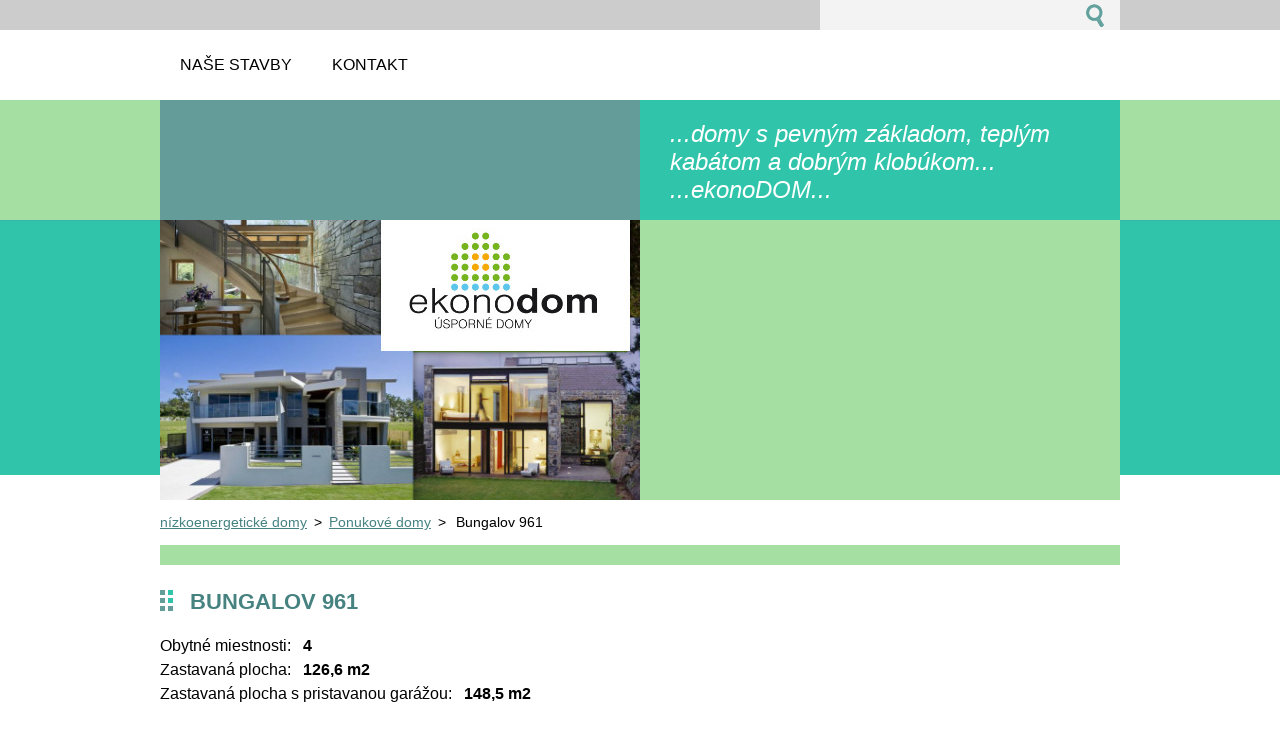

--- FILE ---
content_type: text/html; charset=UTF-8
request_url: https://www.ekonodom.sk/hruba-stavba-bungalov-a-dom-na-kluc/bungalov-961/
body_size: 6931
content:
<!--[if lte IE 9]><!DOCTYPE HTML PUBLIC "-//W3C//DTD HTML 4.01 Transitional//EN" "https://www.w3.org/TR/html4/loose.dtd"><![endif]-->
<!DOCTYPE html>
<!--[if IE]><html class="ie" lang="sk"><![endif]-->
<!--[if gt IE 9]><!--> 
<html lang="sk">
<!--<![endif]-->
  <head>
    <!--[if lt IE 8]><meta http-equiv="X-UA-Compatible" content="IE=EmulateIE7"><![endif]--><!--[if IE 8]><meta http-equiv="X-UA-Compatible" content="IE=EmulateIE8"><![endif]--><!--[if IE 9]><meta http-equiv="X-UA-Compatible" content="IE=EmulateIE9"><![endif]-->
    <base href="https://www.ekonodom.sk/">
  <meta charset="utf-8">
  <meta name="description" content="Bungalov 961 - Zastavaná plocha:126,6 m2 - hrubá stavba        33 331 € bez DPH - dom na kľúč 72 509 € bez DPH  Štvorizbový bungalov s veľmi priazniovou cenou vo vyhotoveniach dom na kĺúč, holodom či hrubá stavba. 
">
  <meta name="keywords" content="dom na klúč, bungalov, hrubá stavba, dom na kľúč, domy na kľúč, rodinný dom, rodinný dom na kľúč, rodinné domy na kľúč, bungalov, bungalovy, nízkoenergetický dom, nízkoenergetické domy, úsporný dom, hrubá stavba, holodom, nízkoenergetický dom na kľúč, nízkoenergetické domy na kľúč, pasívny dom">
  <meta name="generator" content="Webnode">
  <meta name="apple-mobile-web-app-capable" content="yes">
  <meta name="apple-mobile-web-app-status-bar-style" content="black">
  <meta name="format-detection" content="telephone=no">
    <link rel="shortcut icon" href="https://292f6a8369.clvaw-cdnwnd.com/ee6237689f0aa9ad8d30a709bb97e5b6/200000521-15937168d3/favicon.ico">
<link rel="canonical" href="https://www.ekonodom.sk/hruba-stavba-bungalov-a-dom-na-kluc/bungalov-961/">
<script type="text/javascript">(function(i,s,o,g,r,a,m){i['GoogleAnalyticsObject']=r;i[r]=i[r]||function(){
			(i[r].q=i[r].q||[]).push(arguments)},i[r].l=1*new Date();a=s.createElement(o),
			m=s.getElementsByTagName(o)[0];a.async=1;a.src=g;m.parentNode.insertBefore(a,m)
			})(window,document,'script','//www.google-analytics.com/analytics.js','ga');ga('create', 'UA-797705-6', 'auto',{"name":"wnd_header"});ga('wnd_header.set', 'dimension1', 'W1');ga('wnd_header.set', 'anonymizeIp', true);ga('wnd_header.send', 'pageview');var _gaq = _gaq || [];
				  (function() {
					var ga = document.createElement('script'); ga.type = 'text/javascript'; ga.async = true;
					ga.src = ('https:' == location.protocol ? 'https://ssl' : 'https://www') + '.google-analytics.com/ga.js';
					var s = document.getElementsByTagName('script')[0]; s.parentNode.insertBefore(ga, s);
				  })(); _gaq.push(['_setAccount', 'UA-27775243-1']);_gaq.push(['_trackPageview']);_gaq.push(['_gat._anonymizeIp']);var pageTrackerAllTrackEvent=function(category,action,opt_label,opt_value){ga('send', 'event', category, action, opt_label, opt_value)};</script>
  <link rel="alternate" type="application/rss+xml" href="https://ekonodom.sk/rss/all.xml" title="">
<!--[if lte IE 9]><style type="text/css">.cke_skin_webnode iframe {vertical-align: baseline !important;}</style><![endif]-->
    <title>Bungalov 961 - hrubá stavba, dom na kľúč</title>
    <meta name="robots" content="index, follow">
    <meta name="googlebot" content="index, follow">   
    <link href="https://d11bh4d8fhuq47.cloudfront.net/_system/skins/v2/50001212/css/style.css" rel="stylesheet" type="text/css" media="screen,projection,handheld,tv">
    <link href="https://d11bh4d8fhuq47.cloudfront.net/_system/skins/v2/50001212/css/print.css" rel="stylesheet" type="text/css" media="print">
    <script src="https://d11bh4d8fhuq47.cloudfront.net/_system/skins/v2/50001212/js/functions.js" type="text/javascript"></script>
  
				<script type="text/javascript">
				/* <![CDATA[ */
					
					if (typeof(RS_CFG) == 'undefined') RS_CFG = new Array();
					RS_CFG['staticServers'] = new Array('https://d11bh4d8fhuq47.cloudfront.net/');
					RS_CFG['skinServers'] = new Array('https://d11bh4d8fhuq47.cloudfront.net/');
					RS_CFG['filesPath'] = 'https://www.ekonodom.sk/_files/';
					RS_CFG['filesAWSS3Path'] = 'https://292f6a8369.clvaw-cdnwnd.com/ee6237689f0aa9ad8d30a709bb97e5b6/';
					RS_CFG['lbClose'] = 'Zavrieť';
					RS_CFG['skin'] = 'default';
					if (!RS_CFG['labels']) RS_CFG['labels'] = new Array();
					RS_CFG['systemName'] = 'Webnode';
						
					RS_CFG['responsiveLayout'] = 0;
					RS_CFG['mobileDevice'] = 0;
					RS_CFG['labels']['copyPasteSource'] = 'Viac tu:';
					
				/* ]]> */
				</script><script type="text/javascript" src="https://d11bh4d8fhuq47.cloudfront.net/_system/client/js/compressed/frontend.package.1-3-108.js?ph=292f6a8369"></script><style type="text/css"></style></head> 
  
  <body>    <div id="body_bg">
      <div id="site">    
        <div id="nonFooter">

      
    <!-- SEARCH -->
    <div class="search">
    

		  <div id="search">

		<form action="/search/" method="get" id="fulltextSearch">
		
		<fieldset>
		    <label for="fulltextSearchText" class="hidden">
        Vyhľadávanie</label>
      	<input type="text" id="fulltextSearchText" name="text">
        <input class="submit" type="image" 
        src="https://d11bh4d8fhuq47.cloudfront.net/_system/skins/v2/50001212/img/button-search.gif" 
        alt="Hľadať">
 		</fieldset> 

		</form>

      </div>

		 
    <div id="languageSelect"></div>			  
    </div>  
    
    
    <!-- MENU -->
          <script type="text/javascript">
    				/* <![CDATA[ */
    					RubicusFrontendIns.addAbsoluteHeaderBlockId('menuzone');
    				/* ]]> */
    			</script>	      
          


				<!-- MENU -->
				<div id="menuzone">

		<ul class="menu">
	<li class="first"><a href="/nase-stavby/">
  
  <span>Naše stavby</span>
  
  </a></li>
	<li class="last"><a href="/stavebna-spolocnost-nitra/">
  
  <span>Kontakt</span>
  
  </a></li>
</ul>

				</div>
				<!-- END MENU -->	

					
    
    
    <!-- LOGO -->
    <div class="logo"><div class="logo_in"><div id="logo"><a href="home/" title="Prejsť na úvodnú stránku."><span id="rbcSystemIdentifierLogo"> </span></a></div></div></div>

    
    <!-- MOTO -->
    <div class="moto"><p id="moto"><span id="rbcCompanySlogan" class="rbcNoStyleSpan">...domy s pevným základom, teplým kabátom a dobrým klobúkom... ...ekonoDOM...</span></p></div> 
    
    
    <!-- ILLUSTRATION -->
    <div class="illustration">
    <img src="https://292f6a8369.clvaw-cdnwnd.com/ee6237689f0aa9ad8d30a709bb97e5b6/200018923-665be6755c/50000000.jpg?ph=292f6a8369" width="480" height="280" alt="">    </div>    
    
    
    <!-- INTRODUCTION -->
    <div class="introduction">
        <div class="introduction_in">
        			               
           
        </div>           
    </div>        
         

                        
      <!-- NAVIGATOR -->
      <div id="navigator"><div id="pageNavigator" class="rbcContentBlock">                  <a class="navFirstPage" href="/home/">nízkoenergetické domy</a><span> &gt; </span><a href="/hruba-stavba-bungalov-a-dom-na-kluc/">Ponukové domy</a><span> &gt; </span><span id="navCurrentPage">Bungalov 961</span>         </div></div>     


      
<!-- MAIN CONTENT -->
<div id="main">      


        <!-- WIDEZONE -->
        <div id="widezone">  
            
								
			<div class="box">        

		<h1>Bungalov 961</h1>
<div class="riadok item-displayed">
	<div class="right">
		Obytné miestnosti:&nbsp;&nbsp; <strong>4</strong></div>
</div>
<div class="riadok item-displayed">
	<div class="right">
		Zastavaná plocha:&nbsp;&nbsp;<strong> 126,6 m<span class="horny_index">2</span></strong></div>
</div>
<div class="riadok item-displayed">
	<div class="right">
		Zastavaná plocha s pristavanou garážou:&nbsp;&nbsp;<strong> 148,5 m<span class="horny_index">2</span></strong></div>
	<div class="right">
		&nbsp;</div>
</div>
<p>BUNGALOV 961 • prízemný rodinný dom určený do nízkej zástavby na prevažne rovinatý, prípadne mierne svahovitý terén určený pre 4 člennú rodinu • malá zastavaná plocha, vhodný aj na úzke a malé parcely • kompaktná zastavaná plocha • rozdelená denná a nočná časť • kompaktná dispozícia a malé komunikačné priestory, výborný pomer obytnej a úžitkovej plochy • opticky prepojená presvetlená obývacia izba s krbom, jedálňou a kuchyňou • sklad potravín • dostatok skladovacích a úložných plôch • samostatná technická miestnosť, i šatník • podlahové kúrenie • dom je bez stropnej konštrukcie - zavesený sádrokartón • minimum nosných stien • namiesto pristavanej garáže je možné úpravou zrealizovať veľkú izbu prepojenú cez šatník •&nbsp; projekt možno objednať aj s pristavanou garážou, vyznačenou čiarkovane</p>
<p><img alt="" height="305" src="https://292f6a8369.clvaw-cdnwnd.com/ee6237689f0aa9ad8d30a709bb97e5b6/200026691-ba2dabb279/961 Rodinne-domy-Bungalov-961.jpg" width="488"></p>
<div class="right">
	Ceny za realizáciu výstavby spoločnosťou ekonoDOM s.r.o.:</div>
<ul>
	<li class="right"><strong><a href="sluzby/hruba-stavba/" target="_blank">hrubá stavba</a>* &nbsp;&nbsp;&nbsp;&nbsp;&nbsp;&nbsp;&nbsp;</strong>&nbsp; &nbsp; &nbsp; &nbsp;&nbsp;<strong>59 997 € s DPH</strong>&nbsp; &nbsp; &nbsp; &nbsp; &nbsp;XXX €/m2</li>
	<li class="right"><strong><a href="https://www.ekonodom.sk/stavebna-firma-sluzby/holodom/">holodom</a>* &nbsp;&nbsp;&nbsp;&nbsp;&nbsp;&nbsp;&nbsp;&nbsp;&nbsp;&nbsp;&nbsp;&nbsp;&nbsp;&nbsp;</strong>&nbsp; &nbsp; &nbsp; &nbsp;&nbsp;<strong>119 444 € s DPH</strong>&nbsp;&nbsp;&nbsp; &nbsp;&nbsp;&nbsp; XXX €/m2</li>
	<li class="right"><strong><a href="sluzby/domy-na-kluc/">dom na kľúč</a>* &nbsp;&nbsp;&nbsp;&nbsp;&nbsp;&nbsp;&nbsp;&nbsp; </strong>&nbsp; &nbsp; &nbsp; &nbsp;<strong>132 011 € s DPH</strong>&nbsp;&nbsp;&nbsp; &nbsp;&nbsp;&nbsp; XXX €/m2</li>
</ul>
<div class="right">
	<span style="font-size:11px;"><em>*rozsah realizácie sa dočítate pri kliknutí na názov rozpracovanosti</em></span></div>
<div class="right">
	&nbsp;</div>
<div class="right">
	<img alt="" height="482" src="https://292f6a8369.clvaw-cdnwnd.com/ee6237689f0aa9ad8d30a709bb97e5b6/200026690-9ce369ddcc/961 bungalov rodinný dom.jpg" width="488"></div>
<div class="right">
	<p>V rozpočte počítame s použitím materiálov dlhoročne etablovaných na našom trhu. Obvodové &nbsp;steny a vnútorné múry sú značky&nbsp;<strong style="color: rgb(0, 0, 0); font-size: 16px;">Porotherm alt. Termobrik</strong>. Plastové okná s izolačným trojsklom a 6komorovým profilom&nbsp;<strong style="color: rgb(0, 0, 0); font-size: 16px;">Salamander</strong>. Strešná krytina pri tradičných strechách&nbsp;<strong style="color: rgb(0, 0, 0); font-size: 16px;">Bramac Renova,&nbsp;</strong>pri plochých strechách<strong style="color: rgb(0, 0, 0); font-size: 16px;">&nbsp;Fatrafol alt. Bauder</strong>. Vonkajšia fasáda&nbsp;<strong style="color: rgb(0, 0, 0); font-size: 16px;">Baumit.&nbsp;</strong>Vápennocementové vnútorné omietky stien a stropov, zavesené podhľady zo sadrokartónu. Laminátové podlahy vo všetkých miestnostiach s výnimkou kúpelní a toaliet. Kúrenie je podlahové elektrické&nbsp;<strong style="color: rgb(0, 0, 0); font-size: 16px;">Fénix</strong>&nbsp;(alt.&nbsp;<strong style="color: rgb(0, 0, 0); font-size: 16px;">DEVI</strong>) s ohrevom vody cez bojler. Kúrenie plynovým kondenzačným kotlom je možné za doplatok. Do ceny nie je zahrnuté pripojenie na siete, vonkajšie spevnené plochy, oplotenie a krb.&nbsp;</p>
	<div>
		<div style="color: rgb(0, 0, 0); background-color: transparent; text-align: left; text-decoration: none; border: medium none;">
			&nbsp;</div>
	</div>
</div>
<div class="right">
	&nbsp;</div>

		  
      </div>

		<iframe src="https://www.facebook.com/plugins/like.php?app_id=225951590755638&amp;href=http%3A%2F%2Fekonodom.webnode.sk%2Fponukove-domy%2Fbungalov-961%2F&amp;send=false&amp;layout=standard&amp;width=450&amp;show_faces=false&amp;action=like&amp;colorscheme=dark&amp;font&amp;height=32" scrolling="no" frameborder="0" allowTransparency="true" style="border:none; overflow:hidden; width:450px; height:32px;"></iframe><div class="rbcWidgetArea widgetFacebook" style="text-align: left;width:100%;"><script src="https://connect.facebook.net/sk/sdk.js#xfbml=1&amp;version=v2.3&amp;appId=225951590755638"></script><div class="fb-page" data-href="https://www.facebook.com/ekonodom.rodinne.domy/" data-hide-cover="false" data-show-facepile="false" data-show-posts="false" data-width="500" data-height="130"></div></div><script type="text/javascript">if (Rubicus && Rubicus.cZones) {Rubicus.cZones.setZonesStyleDelayed();}</script>

      <div class="box block">
       <h2>Štítky</h2>
        <div class="content">

          <ol class="tags">
					
		

				<li><a href="/tags/stavebn%C3%A1%20firma/" 
        style="font-size: 1.2000em;">
        stavebná firma</a></li>

		

		

				<li><a href="/tags/n%C3%ADzkoenergetick%C3%BD%20dom%20na%20k%C4%BE%C3%BA%C4%8D/" 
        style="font-size: 1.8000em;">
        nízkoenergetický dom na kľúč</a></li>

		

		

				<li><a href="/tags/n%C3%ADzkoenergetick%C3%A9%20domy%20na%20k%C4%BE%C3%BA%C4%8D/" 
        style="font-size: 2.0000em;">
        nízkoenergetické domy na kľúč</a></li>

		

		

				<li><a href="/tags/pas%C3%ADvne%20domy/" 
        style="font-size: 1.3000em;">
        pasívne domy</a></li>

		

		

				<li><a href="/tags/hrub%C3%A9%20stavby/" 
        style="font-size: 1.2000em;">
        hrubé stavby</a></li>

		

		

				<li><a href="/tags/dom%20na%20k%C4%BE%C3%BA%C4%8D/" 
        style="font-size: 1.9000em;">
        dom na kľúč</a></li>

		

		

				<li><a href="/tags/rodinn%C3%A9%20domy%20na%20k%C4%BE%C3%BA%C4%8D/" 
        style="font-size: 1.2000em;">
        rodinné domy na kľúč</a></li>

		

		

				<li><a href="/tags/rodinn%C3%BD%20dom%20na%20k%C4%BE%C3%BA%C4%8D/" 
        style="font-size: 1.3000em;">
        rodinný dom na kľúč</a></li>

		

		

				<li><a href="/tags/domy%20z%20teh%C3%A1l/" 
        style="font-size: 1.1000em;">
        domy z tehál</a></li>

		

		

				<li><a href="/tags/%C3%BAsporn%C3%BD%20dom/" 
        style="font-size: 1.6000em;">
        úsporný dom</a></li>

		

		

				<li><a href="/tags/zateplenie/" 
        style="font-size: 1.3000em;">
        zateplenie</a></li>

		

		

				<li><a href="/tags/n%C3%ADzkoenergetick%C3%A9%20domy%20projekt/" 
        style="font-size: 1.1000em;">
        nízkoenergetické domy projekt</a></li>

		

		

				<li><a href="/tags/n%C3%ADzkoenergetick%C3%A9%20domy/" 
        style="font-size: 2.1000em;">
        nízkoenergetické domy</a></li>

		

		

				<li><a href="/tags/domy%20na%20k%C4%BE%C3%BA%C4%8D/" 
        style="font-size: 1.6000em;">
        domy na kľúč</a></li>

		

		

				<li><a href="/tags/n%C3%ADzkoenergetick%C3%BD%20dom/" 
        style="font-size: 2.0000em;">
        nízkoenergetický dom</a></li>

		

		

				<li><a href="/tags/rodinn%C3%BD%20dom/" 
        style="font-size: 1.3000em;">
        rodinný dom</a></li>

		

		

				<li><a href="/tags/holodom/" 
        style="font-size: 2.1000em;">
        holodom</a></li>

		

		

				<li><a href="/tags/projekt/" 
        style="font-size: 1.2000em;">
        projekt</a></li>

		

		

				<li><a href="/tags/pas%C3%ADvny%20dom/" 
        style="font-size: 2.7000em;">
        pasívny dom</a></li>

		

		

				<li><a href="/tags/hrub%C3%A1%20stavba/" 
        style="font-size: 1.3000em;">
        hrubá stavba</a></li>

		
		
  		    </ol>
        </div>
      </div>

		      
                                     
        </div>
        <!-- END WIDEZONE -->
            
        
        <div class="cleaner"></div>   
     
</div>      
<!-- END MAIN CONTENT -->      


</div><!-- end nonfooter -->


      
       <!-- FOOTER -->
       <div id="footer">
            <div id="footerLeft">
                <p><strong><span id="rbcFooterText" class="rbcNoStyleSpan">ekonoDOM s.r.o. © 2011 Všetky práva vyhradené. </span></strong></p>
                   <div class="cleaner"></div>
                   <span class="rbcSignatureText">Vytvorené službou <a href="https://www.webnode.sk?utm_source=brand&amp;utm_medium=footer&amp;utm_campaign=premium" rel="nofollow" >Webnode</a></span>                   <div class="cleaner"></div>
            </div>
            <div id="footerRight">
                <p>                
                <span class="homepage"><a href="home/" 
                title="Prejsť na úvodnú stránku.">
                Úvodná stránka</a></span>                            
                <span class="print">
                <a href="#" onclick="window.print(); return false;" 
                title="Vytlačiť stránku">
                Tlač</a></span>
                <span class="sitemap"><a href="/sitemap/" 
                title="Prejsť na mapu stránok.">
                Mapa stránok</a></span>
                <span class="rss"><a href="/rss/" 
                title="RSS kanály">
                RSS</a></span>
                </p>
            </div>
      </div>
      <!-- END FOOTER -->



    
       </div><!-- end site --> 
    </div><!-- end body_bg -->
    
    
    
    <script src="https://d11bh4d8fhuq47.cloudfront.net/_system/skins/v2/50001212/js/Menu.js" type="text/javascript"></script>

  	<script type="text/javascript">
  		/* <![CDATA[ */

  		  build_menu();         				
  
  		/* ]]> */
  	 </script>
    
    <script type="text/javascript">
		/* <![CDATA[ */

			RubicusFrontendIns.addObserver
			({
			         
				onContentChange: function ()
        {
          build_menu();
        },

				onStartSlideshow: function()
				{
					$('slideshowControl').innerHTML	= '<span>Pozastaviť prezentáciu<'+'/span>';
					$('slideshowControl').title			= 'Pozastaviť automatické prechádzanie obrázkov';
					$('slideshowControl').onclick		= RubicusFrontendIns.stopSlideshow.bind(RubicusFrontendIns);
				},

				onStopSlideshow: function()
				{
					$('slideshowControl').innerHTML	= '<span>Spustiť prezentáciu<'+'/span>';
					$('slideshowControl').title			= 'Spustiť automatické prechádzanie obrázkov';
					$('slideshowControl').onclick		= RubicusFrontendIns.startSlideshow.bind(RubicusFrontendIns);
				},

				onShowImage: function()
				{
					if (RubicusFrontendIns.isSlideshowMode())
					{
						$('slideshowControl').innerHTML	= '<span>Pozastaviť prezentáciu<'+'/span>';
						$('slideshowControl').title			= 'Pozastaviť automatické prechádzanie obrázkov';
						$('slideshowControl').onclick		= RubicusFrontendIns.stopSlideshow.bind(RubicusFrontendIns);
					}
				}

			 });

  			RubicusFrontendIns.addFileToPreload('https://d11bh4d8fhuq47.cloudfront.net/_system/skins/v2/50001212/img/loading.gif');
  			RubicusFrontendIns.addFileToPreload('https://d11bh4d8fhuq47.cloudfront.net/_system/skins/v2/50001212/img/link.gif');
  			RubicusFrontendIns.addFileToPreload('https://d11bh4d8fhuq47.cloudfront.net/_system/skins/v2/50001212/img/header_links.png');

		/* ]]> */
	 </script>
    
  <div id="rbcFooterHtml"></div><script type="text/javascript"></script><script type="text/javascript">var keenTrackerCmsTrackEvent=function(id){if(typeof _jsTracker=="undefined" || !_jsTracker){return false;};try{var name=_keenEvents[id];var keenEvent={user:{u:_keenData.u,p:_keenData.p,lc:_keenData.lc,t:_keenData.t},action:{identifier:id,name:name,category:'cms',platform:'WND1',version:'2.1.157'},browser:{url:location.href,ua:navigator.userAgent,referer_url:document.referrer,resolution:screen.width+'x'+screen.height,ip:'3.14.5.33'}};_jsTracker.jsonpSubmit('PROD',keenEvent,function(err,res){});}catch(err){console.log(err)};};</script></body>
</html>
